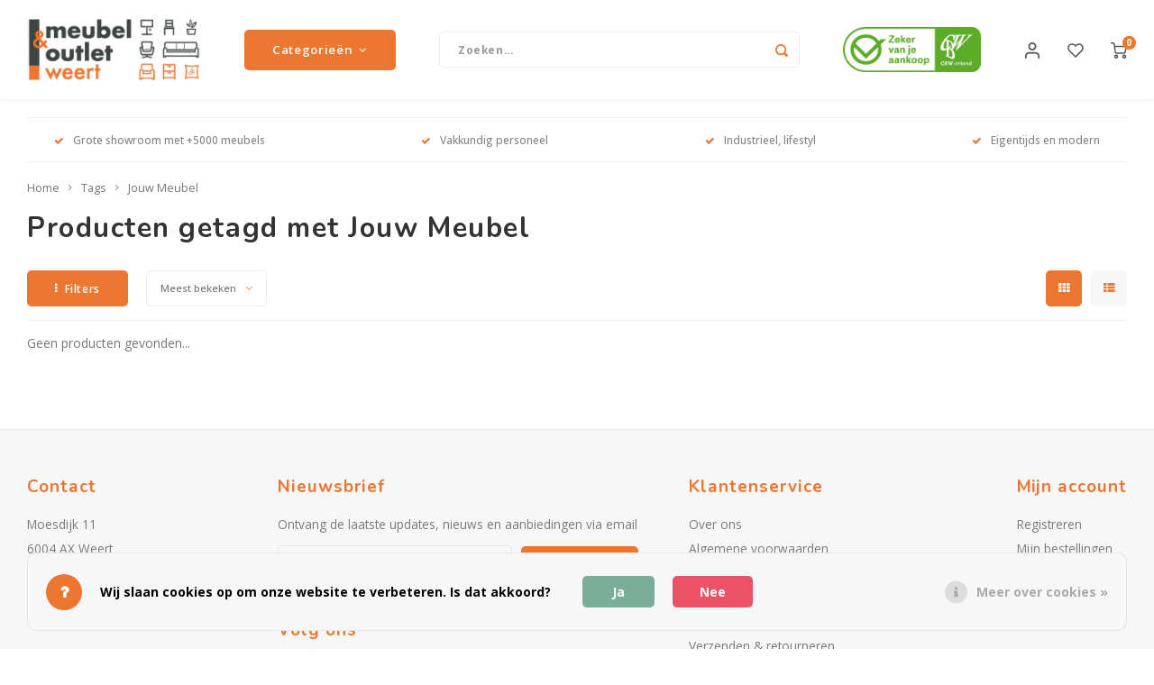

--- FILE ---
content_type: text/html;charset=utf-8
request_url: https://www.meubeloutletweert.nl/tags/jouw-meubel/
body_size: 13985
content:
<!DOCTYPE html>
<html lang="nl">
	
  <head>
 
       
 
    <meta charset="utf-8"/>
<!-- [START] 'blocks/head.rain' -->
<!--

  (c) 2008-2026 Lightspeed Netherlands B.V.
  http://www.lightspeedhq.com
  Generated: 19-01-2026 @ 12:28:11

-->
<link rel="canonical" href="https://www.meubeloutletweert.nl/tags/jouw-meubel/"/>
<link rel="alternate" href="https://www.meubeloutletweert.nl/index.rss" type="application/rss+xml" title="Nieuwe producten"/>
<link href="https://cdn.webshopapp.com/assets/cookielaw.css?2025-02-20" rel="stylesheet" type="text/css"/>
<meta name="robots" content="noodp,noydir"/>
<meta name="google-site-verification" content="dHBF1FO-fwunz5JCgPtO3qT1DlAjJJwywtTPuDLZY2c"/>
<meta property="og:url" content="https://www.meubeloutletweert.nl/tags/jouw-meubel/?source=facebook"/>
<meta property="og:site_name" content="Meubel &amp; Outlet Weert"/>
<meta property="og:title" content="Jouw Meubel"/>
<meta property="og:description" content="Welkom bij Meubel &amp; Outlet Weert. Bij ons vind u diverse moderne, stijlvolle meubelen. U heeft de keuze uit complete series, waarbij de meubelen vaak zo aan te"/>
<script>
<!-- Google Tag Manager -->
<script>(function(w,d,s,l,i){w[l]=w[l]||[];w[l].push({'gtm.start':
new Date().getTime(),event:'gtm.js'});var f=d.getElementsByTagName(s)[0],
j=d.createElement(s),dl=l!='dataLayer'?'&l='+l:'';j.async=true;j.src=
'https://www.googletagmanager.com/gtm.js?id='+i+dl;f.parentNode.insertBefore(j,f);
})(window,document,'script','dataLayer','GTM-T93QC5P');</script>
<!-- End Google Tag Manager -->
</script>
<script src="https://www.powr.io/powr.js?external-type=lightspeed"></script>
<script>
<!-- Global site tag (gtag.js) - Google Ads: 990815140 -->
<script async src="https://www.googletagmanager.com/gtag/js?id=AW-990815140"></script>
<script>
    window.dataLayer = window.dataLayer || [];
    function gtag(){dataLayer.push(arguments);}
    gtag('js', new Date());

    gtag('config', 'AW-990815140');
</script>

</script>
<!--[if lt IE 9]>
<script src="https://cdn.webshopapp.com/assets/html5shiv.js?2025-02-20"></script>
<![endif]-->
<!-- [END] 'blocks/head.rain' -->
    <title>Jouw Meubel - Meubel &amp; Outlet Weert</title>
    <meta name="description" content="Welkom bij Meubel &amp; Outlet Weert. Bij ons vind u diverse moderne, stijlvolle meubelen. U heeft de keuze uit complete series, waarbij de meubelen vaak zo aan te" />
    <meta name="keywords" content="Jouw, Meubel, Outlet, Meubel, Weert, Belgie, Nederland, limburg, meubels, banken, leder banken, bankstel stof, stoelen, eetkamerstoel, goedkoop, merk, design, luxe, stijl, home, eettafel, salontafel" />
    <meta http-equiv="X-UA-Compatible" content="IE=edge,chrome=1">
    <meta name="viewport" content="width=device-width, initial-scale=1.0">
    <meta name="apple-mobile-web-app-capable" content="yes">
    <meta name="apple-mobile-web-app-status-bar-style" content="black">
    <meta property="fb:app_id" content="966242223397117"/>
    <meta name="viewport" content="width=device-width, initial-scale=1, maximum-scale=1, user-scalable=0"/>
    <meta name="apple-mobile-web-app-capable" content="yes">
    <meta name="HandheldFriendly" content="true" /> 
		<meta name="apple-mobile-web-app-title" content="Meubel &amp; Outlet Weert">
  
		<link rel="apple-touch-icon-precomposed" href="https://cdn.webshopapp.com/shops/20286/themes/173580/assets/homescreen-icon.jpg?20231006120625"/>
  
    <link rel="shortcut icon" href="https://cdn.webshopapp.com/shops/20286/themes/173580/assets/favicon.ico?20231006120625" type="image/x-icon" />
    <link href='//fonts.googleapis.com/css?family=Open%20Sans:400,300,500,600,700,800,900' rel='stylesheet' type='text/css'>
    <link href='//fonts.googleapis.com/css?family=Nunito:400,300,500,600,700,800,900' rel='stylesheet' type='text/css'>
    <link rel="stylesheet" href="https://cdn.webshopapp.com/shops/20286/themes/173580/assets/bootstrap.css?20250203142952" />
    <link rel="stylesheet" href="https://cdn.webshopapp.com/shops/20286/themes/173580/assets/font-awesome-min.css?20250203142952" />
  	  	<link href="https://cdn.webshopapp.com/shops/20286/themes/173580/assets/gibbon-icons.css?20250203142952" rel="stylesheet">
    <link rel="stylesheet" href="https://cdn.webshopapp.com/shops/20286/themes/173580/assets/owl-carousel-min.css?20250203142952" />  
    <link rel="stylesheet" href="https://cdn.webshopapp.com/shops/20286/themes/173580/assets/semantic.css?20250203142952" />  
    <link rel="stylesheet" href="https://cdn.webshopapp.com/shops/20286/themes/173580/assets/jquery-fancybox-min.css?20250203142952" /> 
    <link rel="stylesheet" href="https://cdn.webshopapp.com/shops/20286/themes/173580/assets/style.css?20250203142952?903" /> 
    <link rel="stylesheet" href="https://cdn.webshopapp.com/shops/20286/themes/173580/assets/settings.css?20250203142952" />  
    <link rel="stylesheet" href="https://cdn.webshopapp.com/assets/gui-2-0.css?2025-02-20" />
    <link rel="stylesheet" href="https://cdn.webshopapp.com/assets/gui-responsive-2-0.css?2025-02-20" />   
    <link rel="stylesheet" href="https://cdn.webshopapp.com/shops/20286/themes/173580/assets/custom.css?20250203142952" />

    <script src="https://cdn.webshopapp.com/assets/jquery-1-9-1.js?2025-02-20"></script>
    <script src="https://cdn.webshopapp.com/assets/jquery-ui-1-10-1.js?2025-02-20"></script>
    
   
    <script src="https://cdn.webshopapp.com/shops/20286/themes/173580/assets/bootstrap.js?20250203142952"></script>
    <script src="https://cdn.webshopapp.com/shops/20286/themes/173580/assets/owl-carousel-min.js?20250203142952"></script>
    <script src="https://cdn.webshopapp.com/shops/20286/themes/173580/assets/semantic.js?20250203142952"></script>
    <script src="https://cdn.webshopapp.com/shops/20286/themes/173580/assets/jquery-fancybox-min.js?20250203142952"></script>
    <script src="https://cdn.webshopapp.com/shops/20286/themes/173580/assets/moment.js?20250203142952"></script>  
    <script src="https://cdn.webshopapp.com/shops/20286/themes/173580/assets/js-cookie.js?20250203142952"></script>
    <script src="https://cdn.webshopapp.com/shops/20286/themes/173580/assets/jquery-countdown-min.js?20250203142952"></script>
  	<script src="https://cdn.webshopapp.com/shops/20286/themes/173580/assets/masonry.js?20250203142952"></script>
    <script src="https://cdn.webshopapp.com/shops/20286/themes/173580/assets/global.js?20250203142952?903"></script>
  	<script src="//cdnjs.cloudflare.com/ajax/libs/jqueryui-touch-punch/0.2.3/jquery.ui.touch-punch.min.js"></script>
    
    <script src="https://cdn.webshopapp.com/shops/20286/themes/173580/assets/jcarousel.js?20250203142952"></script>
    <script src="https://cdn.webshopapp.com/assets/gui.js?2025-02-20"></script>
    <script src="https://cdn.webshopapp.com/assets/gui-responsive-2-0.js?2025-02-20"></script>
    
        
    
    <!--[if lt IE 9]>
    <link rel="stylesheet" href="https://cdn.webshopapp.com/shops/20286/themes/173580/assets/style-ie.css?20250203142952" />
    <![endif]-->
  </head>
 
  <body class=""><script type="application/ld+json">
[
			{
    "@context": "http://schema.org",
    "@type": "BreadcrumbList",
    "itemListElement":
    [
      {
        "@type": "ListItem",
        "position": 1,
        "item": {
        	"@id": "https://www.meubeloutletweert.nl/",
        	"name": "Home"
        }
      },
    	    	{
    		"@type": "ListItem",
     		"position": 2,
     		"item":	{
      		"@id": "https://www.meubeloutletweert.nl/tags/",
      		"name": "Tags"
    		}
    	},    	    	{
    		"@type": "ListItem",
     		"position": 3,
     		"item":	{
      		"@id": "https://www.meubeloutletweert.nl/tags/jouw-meubel/",
      		"name": "Jouw Meubel"
    		}
    	}    	    ]
  },
      
        
    {
  "@context": "http://schema.org",
  "@id": "https://www.meubeloutletweert.nl/#Organization",
  "@type": "Organization",
  "url": "https://www.meubeloutletweert.nl/", 
  "name": "Meubel &amp; Outlet Weert",
  "logo": "https://cdn.webshopapp.com/shops/20286/themes/173580/assets/logo.png?20231006120625",
  "telephone": "085 902 08 36 ",
  "email": ""
    }
  ]
</script><div class="cart-messages hidden"><ul></ul></div><div id="cart-popup" class="cart-popup mobile-popup" data-popup="cart"><div class="popup-inner"><div class="inner cart-wrap"><div class="table"><div class="title-small title-font">Winkelwagen</div><div class="general-content cart-content"></div><div class="empty-cart">
      	Geen producten gevonden...
      </div><div class="table-wrap"><form id="gui-form-cart" action="https://www.meubeloutletweert.nl/cart/update/" method="post"><table></table></form></div><div class="shipping-discount hidden"><a href="https://www.meubeloutletweert.nl/cart/?shipping" class="btn accent btn-small hidden-xs">Verzendkosten berekenen</a></div></div><div class="totals-wrap"><div class="totals"><div class="title-small title-font hidden-xs"><span data-cart-items>0</span> artikelen</div><table><tr><td>Totaal excl. btw</td><td data-cart-total-excl>€0,00</td></tr><tr><td>BTW</td><td data-cart-total-vat>€0,00</td></tr><tr><td>Totaal</td><td data-cart-total-incl>€0,00</td></tr></table><div class="buttons"><a class="btn accent" href="https://www.meubeloutletweert.nl/checkout/">Naar de kassa</a><a class="btn light hidden-xs" href="javascript:;" data-fancybox-close>Ga verder met winkelen</a></div></div><div class="payments hidden-xs"><a href="https://www.meubeloutletweert.nl/service/payment-methods/" title="Betaalmethoden"><img src="https://cdn.webshopapp.com/shops/20286/themes/173580/assets/banktransfer.png?20250203142952" alt="Bank transfer" /></a><a href="https://www.meubeloutletweert.nl/service/payment-methods/" title="Betaalmethoden"><img src="https://cdn.webshopapp.com/shops/20286/themes/173580/assets/pin.png?20250203142952" alt="Pin" /></a><a href="https://www.meubeloutletweert.nl/service/payment-methods/" title="Betaalmethoden"><img src="https://cdn.webshopapp.com/shops/20286/themes/173580/assets/invoice.png?20250203142952" alt="Invoice" /></a><a href="https://www.meubeloutletweert.nl/service/payment-methods/" title="Betaalmethoden"><img src="https://cdn.webshopapp.com/shops/20286/themes/173580/assets/cash.png?20250203142952" alt="Cash" /></a></div></div></div></div><div class="close-popup"><div class="close-popup-inner"><a href="javascript:;" class="close-mobile-popup" data-fancybox-close>
        Sluiten
      </a></div></div></div><div id="login-popup" class="mobile-popup" data-popup="login"><div class="popup-inner"><div class="title-small title-font">Inloggen</div><form class="formLogin" id="formLogin" action="https://www.meubeloutletweert.nl/account/loginPost/?return=https%3A%2F%2Fwww.meubeloutletweert.nl%2Ftags%2Fjouw-meubel%2F" method="post"><input type="hidden" name="key" value="3cf6ae63024ba2647ebeb5dc993f8c5f" /><input type="hidden" name="type" value="login" /><input type="submit" hidden/><input type="text" name="email" id="formLoginEmail" value="" placeholder="E-mailadres" class="standard-input" /><input type="password" name="password" id="formLoginPassword" value="" placeholder="Wachtwoord" class="standard-input"/><div class="buttons"><a class="btn accent" href="#" onclick="$('#formLogin').submit(); return false;" title="Inloggen">Inloggen</a></div></form><div class="options"><a class="forgot-pw" href="https://www.meubeloutletweert.nl/account/password/">Wachtwoord vergeten?</a><span class="or">of</span><a class="no-account" href="https://www.meubeloutletweert.nl/account/register/">Nog geen account? Klik</a></div></div><div class="close-popup"><div class="close-popup-inner"><a href="javascript:;" class="close-mobile-popup" data-fancybox-close>
        Sluiten
      </a></div></div></div><div id="language-currency-popup" class="language-currency-popup mobile-popup"><div class="popup-inner"><div class="language-section"><div class="title-small title-font">Taal</div><div class="options-wrap"><div class="option active"><a href="https://www.meubeloutletweert.nl/go/category/"><div class="inner"><div class="icon"><img src="https://cdn.webshopapp.com/shops/20286/themes/173580/assets/flag-nl.svg?20250203142952" alt="flag-Nederlands"></div><div class="text">Nederlands</div></div></a></div></div></div><div class="close-popup"><div class="close-popup-inner"><a href="javascript:;" class="close-mobile-popup" data-fancybox-close>
          Sluiten
        </a></div></div></div></div><div class="mobile-menu mobile-popup" data-popup="menu"><div class="popup-inner"><div class="menu-wrap"><div class="breads">Hoofdmenu</div><div class="title-small title-font">Categorieën</div><div class="menu"><ul><li class=""><a class="normal-link" href="https://www.meubeloutletweert.nl/woonmeubelen/">Woonmeubelen<span class="more-cats"><i class="fa fa-chevron-right"></i></span></a><div class="subs"><div class="breads">Hoofdmenu / woonmeubelen</div><div class="title-small title-font text-center subs-back"><i class="fa fa-chevron-left"></i>Woonmeubelen</div><ul class=""><li class=""><a class="normal-link" href="https://www.meubeloutletweert.nl/woonmeubelen/banken/">Banken<span class="more-cats"><i class="fa fa-chevron-right"></i></span></a><div class="subs"><div class="breads">Hoofdmenu / woonmeubelen / banken</div><div class="title-small title-font text-center subs-back"><i class="fa fa-chevron-left"></i>Banken</div><ul class=""><li class=""><a class="normal-link" href="https://www.meubeloutletweert.nl/woonmeubelen/banken/outlet/">outlet</a></li></ul></div></li><li class=""><a class="normal-link" href="https://www.meubeloutletweert.nl/woonmeubelen/relaxstoelen/">Relaxstoelen<span class="more-cats"><i class="fa fa-chevron-right"></i></span></a><div class="subs"><div class="breads">Hoofdmenu / woonmeubelen / banken / relaxstoelen</div><div class="title-small title-font text-center subs-back"><i class="fa fa-chevron-left"></i>Relaxstoelen</div><ul class=""><li class=""><a class="normal-link" href="https://www.meubeloutletweert.nl/woonmeubelen/relaxstoelen/outlet/">outlet</a></li></ul></div></li><li class=""><a class="normal-link" href="https://www.meubeloutletweert.nl/woonmeubelen/dressoirs/">Dressoirs<span class="more-cats"><i class="fa fa-chevron-right"></i></span></a><div class="subs"><div class="breads">Hoofdmenu / woonmeubelen / banken / relaxstoelen / dressoirs</div><div class="title-small title-font text-center subs-back"><i class="fa fa-chevron-left"></i>Dressoirs</div><ul class=""><li class=""><a class="normal-link" href="https://www.meubeloutletweert.nl/woonmeubelen/dressoirs/outlet/">Outlet</a></li></ul></div></li><li class=""><a class="normal-link" href="https://www.meubeloutletweert.nl/woonmeubelen/eetkamerstoelen/">Eetkamerstoelen</a></li><li class=""><a class="normal-link" href="https://www.meubeloutletweert.nl/woonmeubelen/eetkamertafels/">Eetkamertafels</a></li><li class=""><a class="normal-link" href="https://www.meubeloutletweert.nl/woonmeubelen/fauteuils/">Fauteuils</a></li><li class=""><a class="normal-link" href="https://www.meubeloutletweert.nl/woonmeubelen/kasten/">Kasten<span class="more-cats"><i class="fa fa-chevron-right"></i></span></a><div class="subs"><div class="breads">Hoofdmenu / woonmeubelen / banken / relaxstoelen / dressoirs / eetkamerstoelen / eetkamertafels / fauteuils / kasten</div><div class="title-small title-font text-center subs-back"><i class="fa fa-chevron-left"></i>Kasten</div><ul class=""><li class=""><a class="normal-link" href="https://www.meubeloutletweert.nl/woonmeubelen/kasten/outlet/">Outlet</a></li></ul></div></li><li class=""><a class="normal-link" href="https://www.meubeloutletweert.nl/woonmeubelen/salontafels/">Salontafels<span class="more-cats"><i class="fa fa-chevron-right"></i></span></a><div class="subs"><div class="breads">Hoofdmenu / woonmeubelen / banken / relaxstoelen / dressoirs / eetkamerstoelen / eetkamertafels / fauteuils / kasten / salontafels</div><div class="title-small title-font text-center subs-back"><i class="fa fa-chevron-left"></i>Salontafels</div><ul class=""><li class=""><a class="normal-link" href="https://www.meubeloutletweert.nl/woonmeubelen/salontafels/hoektafels/">Hoektafels</a></li><li class=""><a class="normal-link" href="https://www.meubeloutletweert.nl/woonmeubelen/salontafels/outlet/">outlet</a></li></ul></div></li><li class=""><a class="normal-link" href="https://www.meubeloutletweert.nl/woonmeubelen/tv-meubelen/">Tv-meubelen<span class="more-cats"><i class="fa fa-chevron-right"></i></span></a><div class="subs"><div class="breads">Hoofdmenu / woonmeubelen / banken / relaxstoelen / dressoirs / eetkamerstoelen / eetkamertafels / fauteuils / kasten / salontafels / tv-meubelen</div><div class="title-small title-font text-center subs-back"><i class="fa fa-chevron-left"></i>Tv-meubelen</div><ul class=""><li class=""><a class="normal-link" href="https://www.meubeloutletweert.nl/woonmeubelen/tv-meubelen/outlet/">Outlet</a></li></ul></div></li><li class=""><a class="normal-link" href="https://www.meubeloutletweert.nl/woonmeubelen/barkrukken/">Barkrukken</a></li><li class=""><a class="normal-link" href="https://www.meubeloutletweert.nl/woonmeubelen/eetkamerbanken/">Eetkamerbanken</a></li></ul></div></li><li class=""><a class="normal-link" href="https://www.meubeloutletweert.nl/onderhoud/">Onderhoud</a></li><li class=""><a class="normal-link" href="https://www.meubeloutletweert.nl/contact/">Contact</a></li><li class=""><a class="normal-link" href="https://www.meubeloutletweert.nl/openingstijden/">Openingstijden</a></li><li class=""><a class="normal-link" href="https://www.meubeloutletweert.nl/showroom/">Showroom</a></li><li class=""><a class="normal-link" href="https://www.meubeloutletweert.nl/design-meubels/">Design meubels<span class="more-cats"><i class="fa fa-chevron-right"></i></span></a><div class="subs"><div class="breads">Hoofdmenu / design meubels</div><div class="title-small title-font text-center subs-back"><i class="fa fa-chevron-left"></i>Design meubels</div><ul class=""><li class=""><a class="normal-link" href="https://www.meubeloutletweert.nl/design-meubels/design-meubel-merken/">Design meubel merken</a></li></ul></div></li><li class=""><a href="https://www.meubeloutletweert.nl/blogs/inspiratie/">Inspiratie</a></li><li class=""><a href="https://www.meubeloutletweert.nl/brands/">Merken</a></li></ul><ul><li class="highlight hidden-sm"><a class="open-mobile-slide" data-popup="login" href="javascript:;">Inloggen</a></li></ul></div></div></div><div class="close-popup dark"><div class="close-popup-inner"><a href="javascript:;" class="close-mobile-popup" data-fancybox-close>
        Sluiten
      </a></div></div></div><header id="header" class="with-large-logo"><div class="main-header"><div class="container"><div class="inner"><div class="logo large-logo align-middle"><a href="https://www.meubeloutletweert.nl/"><img src="https://cdn.webshopapp.com/shops/20286/themes/173580/assets/logo.png?20231006120625" alt="Meubel &amp; Outlet Weert"></a></div><div class="vertical-menu-wrap hidden-xs hidden-md hidden-lg"><div class="btn-wrap"><a class="btn accent vertical-menu-btn open-mobile-slide" data-popup="menu" data-main-link href="javascript:;">Categorieën<i class="fa fa-angle-down"></i></a></div></div><div class="vertical-menu-wrap hidden-xs hidden-sm  "><div class="btn-wrap"><a class="btn accent vertical-menu-btn open-vertical-menu">Categorieën<i class="fa fa-angle-down"></i></a><div class="vertical-menu"><ul><li class=""><a class="" href="https://www.meubeloutletweert.nl/woonmeubelen/"><div class="category-wrap"><img src="https://cdn.webshopapp.com/shops/20286/files/403009703/100x100x1/woonmeubelen.jpg" alt="Woonmeubelen">
                                            Woonmeubelen
                    </div><i class="fa fa-chevron-right arrow-right"></i></a><div class="subs"><ul><li class="subs-title"><a class="" href="https://www.meubeloutletweert.nl/woonmeubelen/">Woonmeubelen</a></li><li class=""><a class="" href="https://www.meubeloutletweert.nl/woonmeubelen/banken/"><div>
                            Banken
                          </div><i class="fa fa-chevron-right arrow-right"></i></a><div class="subs"><ul><li class="subs-title"><a class="" href="https://www.meubeloutletweert.nl/woonmeubelen/banken/">Banken</a></li><li class=""><a class="" href="https://www.meubeloutletweert.nl/woonmeubelen/banken/outlet/"><div>
                                  outlet
                                </div></a></li></ul></div></li><li class=""><a class="" href="https://www.meubeloutletweert.nl/woonmeubelen/relaxstoelen/"><div>
                            Relaxstoelen
                          </div><i class="fa fa-chevron-right arrow-right"></i></a><div class="subs"><ul><li class="subs-title"><a class="" href="https://www.meubeloutletweert.nl/woonmeubelen/relaxstoelen/">Relaxstoelen</a></li><li class=""><a class="" href="https://www.meubeloutletweert.nl/woonmeubelen/relaxstoelen/outlet/"><div>
                                  outlet
                                </div></a></li></ul></div></li><li class=""><a class="" href="https://www.meubeloutletweert.nl/woonmeubelen/dressoirs/"><div>
                            Dressoirs
                          </div><i class="fa fa-chevron-right arrow-right"></i></a><div class="subs"><ul><li class="subs-title"><a class="" href="https://www.meubeloutletweert.nl/woonmeubelen/dressoirs/">Dressoirs</a></li><li class=""><a class="" href="https://www.meubeloutletweert.nl/woonmeubelen/dressoirs/outlet/"><div>
                                  Outlet
                                </div></a></li></ul></div></li><li class=""><a class="" href="https://www.meubeloutletweert.nl/woonmeubelen/eetkamerstoelen/"><div>
                            Eetkamerstoelen
                          </div></a></li><li class=""><a class="" href="https://www.meubeloutletweert.nl/woonmeubelen/eetkamertafels/"><div>
                            Eetkamertafels
                          </div></a></li><li class=""><a class="" href="https://www.meubeloutletweert.nl/woonmeubelen/fauteuils/"><div>
                            Fauteuils
                          </div></a></li><li class=""><a class="" href="https://www.meubeloutletweert.nl/woonmeubelen/kasten/"><div>
                            Kasten
                          </div><i class="fa fa-chevron-right arrow-right"></i></a><div class="subs"><ul><li class="subs-title"><a class="" href="https://www.meubeloutletweert.nl/woonmeubelen/kasten/">Kasten</a></li><li class=""><a class="" href="https://www.meubeloutletweert.nl/woonmeubelen/kasten/outlet/"><div>
                                  Outlet
                                </div></a></li></ul></div></li><li class=""><a class="" href="https://www.meubeloutletweert.nl/woonmeubelen/salontafels/"><div>
                            Salontafels
                          </div><i class="fa fa-chevron-right arrow-right"></i></a><div class="subs"><ul><li class="subs-title"><a class="" href="https://www.meubeloutletweert.nl/woonmeubelen/salontafels/">Salontafels</a></li><li class=""><a class="" href="https://www.meubeloutletweert.nl/woonmeubelen/salontafels/hoektafels/"><div>
                                  Hoektafels
                                </div><i class="fa fa-chevron-right arrow-right"></i></a></li><li class=""><a class="" href="https://www.meubeloutletweert.nl/woonmeubelen/salontafels/outlet/"><div>
                                  outlet
                                </div></a></li></ul></div></li><li class=""><a class="" href="https://www.meubeloutletweert.nl/woonmeubelen/tv-meubelen/"><div>
                            Tv-meubelen
                          </div><i class="fa fa-chevron-right arrow-right"></i></a><div class="subs"><ul><li class="subs-title"><a class="" href="https://www.meubeloutletweert.nl/woonmeubelen/tv-meubelen/">Tv-meubelen</a></li><li class=""><a class="" href="https://www.meubeloutletweert.nl/woonmeubelen/tv-meubelen/outlet/"><div>
                                  Outlet
                                </div></a></li></ul></div></li><li class=""><a class="" href="https://www.meubeloutletweert.nl/woonmeubelen/barkrukken/"><div>
                            Barkrukken
                          </div></a></li><li class=""><a class="" href="https://www.meubeloutletweert.nl/woonmeubelen/eetkamerbanken/"><div>
                            Eetkamerbanken
                          </div></a></li></ul></div></li><li class=""><a class="" href="https://www.meubeloutletweert.nl/onderhoud/"><div class="category-wrap"><img src="https://cdn.webshopapp.com/shops/20286/files/404544682/100x100x1/onderhoud.jpg" alt="Onderhoud">
                                            Onderhoud
                    </div></a></li><li class=""><a class="" href="https://www.meubeloutletweert.nl/contact/"><div class="category-wrap"><img src="https://cdn.webshopapp.com/shops/20286/files/404545121/100x100x1/contact.jpg" alt="Contact">
                                            Contact
                    </div></a></li><li class=""><a class="" href="https://www.meubeloutletweert.nl/openingstijden/"><div class="category-wrap"><img src="https://cdn.webshopapp.com/shops/20286/files/404545222/100x100x1/openingstijden.jpg" alt="Openingstijden">
                                            Openingstijden
                    </div></a></li><li class=""><a class="" href="https://www.meubeloutletweert.nl/showroom/"><div class="category-wrap"><img src="https://cdn.webshopapp.com/shops/20286/files/424021595/100x100x1/showroom.jpg" alt="Showroom">
                                            Showroom
                    </div></a></li><li class=""><a class="" href="https://www.meubeloutletweert.nl/design-meubels/"><div class="category-wrap"><img src="https://cdn.webshopapp.com/shops/20286/files/457746470/100x100x1/design-meubels.jpg" alt="Design meubels">
                                            Design meubels
                    </div><i class="fa fa-chevron-right arrow-right"></i></a><div class="subs"><ul><li class="subs-title"><a class="" href="https://www.meubeloutletweert.nl/design-meubels/">Design meubels</a></li><li class=""><a class="" href="https://www.meubeloutletweert.nl/design-meubels/design-meubel-merken/"><div>
                            Design meubel merken
                          </div></a></li></ul></div></li><li class=""><a class="" href="https://www.meubeloutletweert.nl/blogs/inspiratie/"><div><img src="https://cdn.webshopapp.com/shops/20286/files/489912391/100x100x1/welke-bank-past-het-beste-bij-jouw-woonkamer.jpg" alt="Welke bank past het beste bij jouw woonkamer?">
                                                                  Inspiratie
                    </div></a></li></ul></div></div><div class="vertical-menu-overlay general-overlay"></div></div><div class="search-bar hidden-xs"><form action="https://www.meubeloutletweert.nl/search/" method="get" id="formSearch"  class="search-form"  data-search-type="desktop"><div class="relative search-wrap"><input type="text" name="q" autocomplete="off"  value="" placeholder="Zoeken..." class="standard-input" data-input="desktop"/><span onclick="$(this).closest('form').submit();" title="Zoeken" class="icon icon-search"><i class="sm sm-search"></i></span><span onclick="$(this).closest('form').find('input').val('').trigger('keyup');" class="icon icon-hide-search hidden"><i class="fa fa-close"></i></span></div><div class="search-overlay general-overlay"></div></form></div><div class="hallmark medium align-middle text-center hidden-sm hidden-xs"><div class="hallmark-wrap"><a href="" target=_blank><img src="https://cdn.webshopapp.com/shops/20286/themes/173580/assets/custom-hallmark.png?20250203142952" title="Custom" alt="Aangepast"></a></div></div><div class="icons hidden-xs"><ul><li class="hidden-xs"><a href="#login-popup" data-fancybox><i class="sm sm-user"></i></a></li><li class="hidden-xs"><a href="#login-popup" data-fancybox><div class="icon-wrap"><i class="sm sm-heart-o"></i><div class="items" data-wishlist-items></div></div></a></li><li><a href="#cart-popup" data-fancybox><div class="icon-wrap"><i class="sm sm-cart"></i><div class="items" data-cart-items>0</div></div></a></li></ul></div></div></div><div class="search-autocomplete hidden-xs" data-search-type="desktop"><div class="container"><div class="box"><div class="title-small title-font">Zoekresultaten voor "<span data-search-query></span>"</div><div class="inner-wrap"><div class="side  filter-style-tags"><div class="filter-scroll-wrap"><div class="filter-scroll"><div class="subtitle title-font">Filters</div><form data-search-type="desktop"><div class="filter-boxes"><div class="filter-wrap sort"><select name="sort" class="custom-select"></select></div></div><div class="filter-boxes custom-filters"></div></form></div></div></div><div class="results"><div class="feat-categories hidden"><div class="subtitle title-font">Categorieën</div><div class="cats"><ul></ul></div></div><div class="search-products products-livesearch row"></div><div class="more"><a href="#" class="btn accent">Bekijk alle resultaten <span>(0)</span></a></div><div class="notfound">Geen producten gevonden...</div></div></div></div></div></div></div></header><div class="mobile-search mobile-popup visible-xs" data-popup="search"><div class="popup-inner"><div class="title-small title-font">Zoek uw product</div><form action="https://www.meubeloutletweert.nl/search/" method="get" id="formSearchMobile" class="search-form" data-search-type="mobile"><div class="relative search-wrap"><input type="text" name="q" autocomplete="off"  value="" placeholder="Zoeken..." class="standard-input"  data-input="mobile"/><span onclick="$(this).closest('form').submit();" title="Zoeken" class="icon"><i class="sm sm-search"></i></span></div></form><div class="search-autocomplete" data-search-type="mobile"><div class="title-small title-font">Zoekresultaten voor "<span data-search-query></span>"</div><div class="inner-wrap"><div class="results"><div class="feat-categories hidden"><div class="subtitle title-font">Categorieën</div><div class="cats"><ul></ul></div></div><div class="search-products products-livesearch row"></div><div class="more"><a href="#" class="btn accent">Bekijk alle resultaten <span>(0)</span></a></div><div class="notfound">Geen producten gevonden...</div></div></div></div></div><div class="close-popup"><div class="close-popup-inner"><a href="javascript:;" class="close-mobile-popup" data-fancybox-close>
        Sluiten
      </a></div></div></div><div class="mobile-bar"><ul><li><a class="open-mobile-slide" data-popup="login" href="javascript:;"><i class="sm sm-heart-o"></i></a></li><li><a class="open-mobile-slide" data-popup="login" data-main-link href="javascript:;"><i class="sm sm-user"></i></a></li><li><a class="open-mobile-slide" data-popup="menu" data-main-link href="javascript:;"><i class="sm sm-bars"></i></a></li><li><a class="open-mobile-slide" data-popup="search" data-main-link href="javascript:;"><i class="sm sm-search"></i></a></li><li><a class="open-mobile-slide" data-popup="cart" data-main-link href="javascript:;"><span class="icon-wrap"><i class="sm sm-cart"></i><div class="items" data-cart-items>0</div></span></a></li></ul></div><main><div class="main-content"><div class="container"><div class="usp-bar"><ul class=""><li><a><i class="fa fa-check"></i>Grote showroom met +5000 meubels</a></li><li><a><i class="fa fa-check"></i>Vakkundig personeel</a></li><li><a><i class="fa fa-check"></i>Industrieel, lifestyl</a></li><li><a><i class="fa fa-check"></i>Eigentijds en modern</a></li></ul></div></div><div class="message-wrap live-message"><div class="message"><div class="icon info"><i class="fa fa-info"></i></div><div class="text"><ul><li>Lorem ipsum</li></ul></div></div></div><div class="container"><div id="collection-page"><div class="sidebar"><form action="https://www.meubeloutletweert.nl/tags/jouw-meubel/" method="get" id="sidebar_filters" class="mobile-filters-form"><input type="hidden" name="mode" value="grid" id="filter_form_mode_side" /><input type="hidden" name="limit" value="12" id="filter_form_limit_side" /><input type="hidden" name="sort" value="popular" id="filter_form_sort_side" /><input type="hidden" name="max" value="5" id="filter_form_max_2_side" /><input type="hidden" name="min" value="0" id="filter_form_min_2_side" /><div class="mobile-filters mobile-popup sidebar-filters filter-style-tags block-gray hidden-sm hidden-sm hidden-md hidden-lg"  data-popup="filters"><div class="filters-scroll"><div class="sidebar-title title-font">Filters</div><div class="filter-wrap"><div class="filter-title title-font">Prijs</div><div class="price-filter"><div class="sidebar-filter-slider"><div class="collection-filter-price price-filter-2"></div></div><div class="price-filter-range clear"><div class="min">Min: €<span>0</span></div><div class="max">Max: €<span>5</span></div></div></div></div></div><div class="buttons hidden-sm hidden-md hidden-lg"><a class="btn accent apply-filters" href="javascript:;">Apply filters</a><a class="link" href="https://www.meubeloutletweert.nl/tags/jouw-meubel/">Clear filters</a></div></div></form></div><div class="container-wide"><div class="row flex-row"><div class="col-main no-sidebar"><div class="breadcrumbs"><a href="https://www.meubeloutletweert.nl/" title="Home">Home</a><i class="fa fa-angle-right"></i><a href="https://www.meubeloutletweert.nl/tags/">Tags</a><i class="fa fa-angle-right"></i><a class="last" href="https://www.meubeloutletweert.nl/tags/jouw-meubel/">Jouw Meubel</a></div><div class="collection-content on-top"><div class="align"><div class="info general-content"><h1 class="title">Producten getagd met Jouw Meubel</h1></div></div></div><div class="collection-sort on-top"><form action="https://www.meubeloutletweert.nl/tags/jouw-meubel/" method="get" id="filter_form_top"><input type="hidden" name="limit" value="12" id="filter_form_limit_top" /><input type="hidden" name="sort" value="popular" id="filter_form_sort_top" /><input type="hidden" name="max" value="5" id="filter_form_max_top" /><input type="hidden" name="min" value="0" id="filter_form_min_top" /><div class="flex"><div class="sort-block filter-btn-block"><a class="btn btn-small accent icon-left open-filters hidden-xs" href="javascript:;"><i class="fa fa-ellipsis-v"></i>Filters</a><a class="btn btn-small accent icon-left hidden-sm hidden-md hidden-lg open-mobile-slide" href="javascript:;" data-popup="filters"><i class="fa fa-ellipsis-v"></i>Filters</a><select name="sort" onchange="$('#formSortModeLimit').submit();" class="hidden-xs hidden-sm custom-select"><option value="popular" selected="selected">Meest bekeken</option><option value="newest">Nieuwste producten</option><option value="lowest">Laagste prijs</option><option value="highest">Hoogste prijs</option><option value="asc">Naam oplopend</option><option value="desc">Naam aflopend</option></select></div><div class="sort-block mobile-pager"><div class="grid-list text-right align-middle"><ul><li class="active"><label for="mode-grid_top"><input type="radio" name="mode" value="grid" id="mode-grid_top" checked><i class="fa fa-th"></i></label></li><li class=""><label for="mode-list_top"><input type="radio" name="mode" value="list" id="mode-list_top"><i class="fa fa-th-list"></i></label></li></ul></div></div></div></form></div><div class="products row infinite-page-count" data-page-count="1"><div class="no-products-found col-xs-12">Geen producten gevonden...</div></div><div class="show-next"></div></div></div></div></div></div><script>
  $(function(){
    
    
    $('#collection-page input, #collection-page .collection-sort select').change(function(){
      if ($(window).width() < 768 && $(this).closest('form').hasClass('mobile-filters-form')) {
        
      } else {
      	$(this).closest('form').submit();
      }
    });
    
    $(".collection-filter-price.price-filter-1").slider({
      range: true,
      min: 0,
      max: 5,
      values: [0, 5],
      step: 1,
      slide: function( event, ui){
    $('.price-filter-range .min span').html(ui.values[0]);
    $('.price-filter-range .max span').html(ui.values[1]);
    
    $('#filter_form_min_1_top, #filter_form_min_2_side').val(ui.values[0]);
    $('#filter_form_max_1_top, #filter_form_max_2_side').val(ui.values[1]);
  },
    stop: function(event, ui){
    $(this).closest('form').submit();
  }
    });
  $(".collection-filter-price.price-filter-2").slider({
      range: true,
      min: 0,
      max: 5,
      values: [0, 5],
      step: 1,
      slide: function( event, ui){
    $('.price-filter-range .min span').html(ui.values[0]);
    $('.price-filter-range .max span').html(ui.values[1]);
    
    $('#filter_form_min_1_top, #filter_form_min_2_side').val(ui.values[0]);
    $('#filter_form_max_1_top, #filter_form_max_2_side').val(ui.values[1]);
  },
    stop: function(event, ui){
    if ($(window).width() > 767) {
    	$(this).closest('form').submit();
    }
  }
    });
  });
</script><script>
  var infiniteCollectionPage = 1;
  var basicShopUrl = 'https://www.meubeloutletweert.nl/'; 
  var cartUrl = 'https://www.meubeloutletweert.nl/cart/add/'; 
  
  $().ready(function(){
    infiniteCollectionInit('https://www.meubeloutletweert.nl/tags/jouw-meubel/page1.ajax', 'collection', 'grid');
  });
</script></div></main><footer id="footer"><div class="main-footer"><div class="container"><div class="columns"><div class="col mob-slide"><div class="footer-title title-font">Contact<span class="plus hidden-md hidden-lg"><i class="fa fa-angle-right"></i></span></div><div class="content-wrap">
                    Moesdijk 11 <br>  6004 AX Weert
          
          <ul class="contact"><li><a href="tel:085 902 08 36 "><span class="text">085 902 08 36 </span></a></li><li><a href="/cdn-cgi/l/email-protection#d9b0b7bfb699b4bcacbbbcb5b6acadb5bcadaebcbcabadf7b7b5"><span class="text"><span class="__cf_email__" data-cfemail="f891969e97b8959d8d9a9d94978d8c949d8c8f9d9d8a8cd69694">[email&#160;protected]</span></span></a></li></ul></div></div><div class="col"><div class="footer-title title-font">Nieuwsbrief</div><p>Ontvang de laatste updates, nieuws en aanbiedingen via email</p><div class="newsletter"><form id="formNewsletter" action="https://www.meubeloutletweert.nl/account/newsletter/" method="post"><input type="hidden" name="key" value="3cf6ae63024ba2647ebeb5dc993f8c5f" /><input type="text" name="email" id="formNewsletterEmail" value="" placeholder="E-mail" class="standard-input"/><a class="btn btn-small accent" href="javascript:;" onclick="$('#formNewsletter').submit(); return false;" title="Abonneer"><span class="hidden-xs">Abonneer</span><span class="hidden-sm hidden-md hidden-lg"><i class="fa fa-paper-plane"></i></span></a></form></div><div class="footer-title title-font">Volg ons</div><div class="socials"><a href="https://www.facebook.com/meubeloutletweert/" class="social-icon" target="_blank" aria-label="Facebook"><i class="fa fa-facebook" aria-hidden="true"></i></a><a href="https://www.meubeloutletweert.nl/" class="social-icon" target="_blank" title="Instagram Meubel &amp; Outlet Weert"><i class="fa fa-instagram" aria-hidden="true"></i></a></div></div><div class="col mob-slide"><div class="footer-title title-font">Klantenservice<span class="plus hidden-md hidden-lg"><i class="fa fa-angle-right"></i></span></div><div class="content-wrap"><ul><li><a href="https://www.meubeloutletweert.nl/service/about/">Over ons</a></li><li><a href="https://www.meubeloutletweert.nl/service/general-terms-conditions/">Algemene voorwaarden</a></li><li><a href="https://www.meubeloutletweert.nl/service/disclaimer/">Disclaimer</a></li><li><a href="https://www.meubeloutletweert.nl/service/privacy-policy/">Privacy Policy</a></li><li><a href="https://www.meubeloutletweert.nl/service/payment-methods/">Betaalmethoden</a></li><li><a href="https://www.meubeloutletweert.nl/service/shipping-returns/">Verzenden &amp; retourneren</a></li><li><a href="https://www.meubeloutletweert.nl/service/">Klantenservice</a></li><li><a href="https://www.meubeloutletweert.nl/sitemap/">Sitemap</a></li><li><a href="https://www.meubeloutletweert.nl/service/onderhoud/">Onderhoud</a></li><li><a href="https://www.meubeloutletweert.nl/service/afspraak-maken/">Opzoek naar meubels?  Maak snel een afspraak!</a></li><li><a href="https://www.meubeloutletweert.nl/service/partners/">Partners</a></li></ul></div></div><div class="col mob-slide"><div class="footer-title title-font">Mijn account<span class="plus hidden-md hidden-lg"><i class="fa fa-angle-right"></i></span></div><div class="content-wrap"><ul><li><a href="https://www.meubeloutletweert.nl/account/" title="Registreren">Registreren</a></li><li><a href="https://www.meubeloutletweert.nl/account/orders/" title="Mijn bestellingen">Mijn bestellingen</a></li><li><a href="https://www.meubeloutletweert.nl/account/tickets/" title="Mijn tickets">Mijn tickets</a></li><li><a href="https://www.meubeloutletweert.nl/account/wishlist/" title="Mijn verlanglijst">Mijn verlanglijst</a></li><li><a href="https://www.meubeloutletweert.nl/compare/">Vergelijk producten</a></li></ul></div></div></div></div></div><div class="bottom-footer"><div class="container"><div class="flex"><div class="copyright">
        	© Copyright 2026 Meubel &amp; Outlet Weert
                    - Powered by
                    <a href="https://www.lightspeedhq.nl/" title="Lightspeed" target="_blank">Lightspeed</a>
                                        - Theme by <a href="https://shopmonkey.nl" target="_blank">Shopmonkey</a></div><div class="payments"><a href="https://www.meubeloutletweert.nl/service/payment-methods/" title="Betaalmethoden"><img src="https://cdn.webshopapp.com/shops/20286/themes/173580/assets/banktransfer.png?20250203142952" alt="Bank transfer" /></a><a href="https://www.meubeloutletweert.nl/service/payment-methods/" title="Betaalmethoden"><img src="https://cdn.webshopapp.com/shops/20286/themes/173580/assets/pin.png?20250203142952" alt="Pin" /></a><a href="https://www.meubeloutletweert.nl/service/payment-methods/" title="Betaalmethoden"><img src="https://cdn.webshopapp.com/shops/20286/themes/173580/assets/invoice.png?20250203142952" alt="Invoice" /></a><a href="https://www.meubeloutletweert.nl/service/payment-methods/" title="Betaalmethoden"><img src="https://cdn.webshopapp.com/shops/20286/themes/173580/assets/cash.png?20250203142952" alt="Cash" /></a></div></div></div></div></footer><div class="compare-overlay general-overlay"></div><div class="compare-block"><div class="container"><div class="compare-wrap"><div class="compare-pop"><a class="head open-compare" href="javascript:;"><div class="title title-font">
            Vergelijk producten
          </div><div class="items" data-compare-items>0</div></a><div class="compare-body"><div class="compare-products"></div><div class="button"><a class="btn accent btn-small" href="https://www.meubeloutletweert.nl/compare/">Start vergelijking</a></div></div></div></div></div></div><script data-cfasync="false" src="/cdn-cgi/scripts/5c5dd728/cloudflare-static/email-decode.min.js"></script><script>
  /* TRANSLATIONS */
  var ajaxTranslations = {"Add to cart":"Toevoegen aan winkelwagen","Wishlist":"Verlanglijst","Add to wishlist":"Aan verlanglijst toevoegen","Compare":"Vergelijk","Add to compare":"Toevoegen om te vergelijken","Brands":"Merken","Discount":"Korting","Delete":"Verwijderen","Total excl. VAT":"Totaal excl. btw","Shipping costs":"Verzendkosten","Total incl. VAT":"Totaal incl. btw","Read more":"Lees meer","Read less":"Lees minder","January":"Januari","February":"Februari","March":"Maart","May":"Mei","April":"April","June":"Juni","July":"Juli","August":"Augustus","September":"September","October":"Oktober","November":"November","December":"December","Your review has been accepted for moderation.":"Het taalgebruik in uw review is goedgekeurd.","Order":"Order","Date":"Datum","Total":"Totaal","Status":"Status","View product":"Bekijk product","Awaiting payment":"In afwachting van betaling","Awaiting pickup":"Wacht op afhalen","Picked up":"Afgehaald","Shipped":"Verzonden","Cancelled":"Geannuleerd","No products found":"Geen producten gevonden","Awaiting shipment":"Wacht op verzending","No orders found":"No orders found","Additional costs":"Bijkomende kosten"};
  var shopCategories = {"566448":{"id":566448,"parent":0,"path":["566448"],"depth":1,"image":403009703,"type":"category","url":"woonmeubelen","title":"Woonmeubelen","description":"Woonmeubelen","count":0,"subs":{"566510":{"id":566510,"parent":566448,"path":["566510","566448"],"depth":2,"image":403019568,"type":"category","url":"woonmeubelen\/banken","title":"Banken","description":"De keuze in banken is natuurlijk enorm. Meubel Outlet Weert biedt voor ieder wat wils. Gaat u voor een hoekbank om languit op te liggen of heeft u liever een kleinere bank om de krant op te lezen? We hebben zowel 2-zitsbanken als 3-zitsbanken.","count":26,"subs":{"2234496":{"id":2234496,"parent":566510,"path":["2234496","566510","566448"],"depth":3,"image":0,"type":"category","url":"woonmeubelen\/banken\/outlet","title":"outlet","description":"","count":1}}},"2444358":{"id":2444358,"parent":566448,"path":["2444358","566448"],"depth":2,"image":403043860,"type":"category","url":"woonmeubelen\/relaxstoelen","title":"Relaxstoelen","description":"Welkom bij Meubel Outlet Weert, uw specialist in relaxfauteuils outlet waar kwaliteit en betaalbaarheid hand in hand gaan.","count":25,"subs":{"11754175":{"id":11754175,"parent":2444358,"path":["11754175","2444358","566448"],"depth":3,"image":0,"type":"category","url":"woonmeubelen\/relaxstoelen\/outlet","title":"outlet","description":"","count":0}}},"2019941":{"id":2019941,"parent":566448,"path":["2019941","566448"],"depth":2,"image":403047328,"type":"category","url":"woonmeubelen\/dressoirs","title":"Dressoirs","description":"Zoekt u een dressoir om uw spullen netjes en stijlvol in op te bergen? Dan bent u bij ons aan het juiste adres. We hebben een ruime keuze uit dressoirs in vele soorten en maten.","count":18,"subs":{"2391956":{"id":2391956,"parent":2019941,"path":["2391956","2019941","566448"],"depth":3,"image":0,"type":"category","url":"woonmeubelen\/dressoirs\/outlet","title":"Outlet","description":"","count":0}}},"566451":{"id":566451,"parent":566448,"path":["566451","566448"],"depth":2,"image":403019394,"type":"category","url":"woonmeubelen\/eetkamerstoelen","title":"Eetkamerstoelen","description":"Welkom bij onze eetkamer stoelen outlet waar u kunt genieten van aantrekkelijke kortingen op design stoelen.","count":131},"566449":{"id":566449,"parent":566448,"path":["566449","566448"],"depth":2,"image":403019716,"type":"category","url":"woonmeubelen\/eetkamertafels","title":"Eetkamertafels","description":"De eettafel is \u00e9\u00e9n van de meest prominente onderdelen van uw eetkamer. Het is daarom belangrijk dat de eetkamertafel aan al uw eisen voldoet. Wij adviseren u graag in de winkel over het onderhoud van de tafel zodat deze langdurig goed en mooi blijft. ","count":36},"566669":{"id":566669,"parent":566448,"path":["566669","566448"],"depth":2,"image":404545322,"type":"category","url":"woonmeubelen\/fauteuils","title":"Fauteuils","description":"","count":20},"566456":{"id":566456,"parent":566448,"path":["566456","566448"],"depth":2,"image":403018989,"type":"category","url":"woonmeubelen\/kasten","title":"Kasten","description":"Opbergruimte heeft u nooit genoeg. De kast kan erg bepalend zijn voor het uiterlijk van een woonkamer. Bij ons vindt u mooie kasten in verschillende maten, kleuren en materialen.","count":45,"subs":{"2391976":{"id":2391976,"parent":566456,"path":["2391976","566456","566448"],"depth":3,"image":0,"type":"category","url":"woonmeubelen\/kasten\/outlet","title":"Outlet","description":"","count":1}}},"569946":{"id":569946,"parent":566448,"path":["569946","566448"],"depth":2,"image":403020021,"type":"category","url":"woonmeubelen\/salontafels","title":"Salontafels","description":"Een salontafel maakt samen met de bank en het TV meubel deel uit van de woonkamer. Wij hebben salontafels in verschillende vormen, maten en materialen. ","count":23,"subs":{"2045243":{"id":2045243,"parent":569946,"path":["2045243","569946","566448"],"depth":3,"image":204963305,"type":"category","url":"woonmeubelen\/salontafels\/hoektafels","title":"Hoektafels","description":"Keuze uit een aantal verschillende hoektafels. Handig om bij te schuiven om zo uw wooncomfort te vergroten. ","count":3,"subs":{"2391974":{"id":2391974,"parent":2045243,"path":["2391974","2045243","569946","566448"],"depth":4,"image":0,"type":"category","url":"woonmeubelen\/salontafels\/hoektafels\/outlet","title":"Outlet","description":"","count":0}}},"2392604":{"id":2392604,"parent":569946,"path":["2392604","569946","566448"],"depth":3,"image":0,"type":"category","url":"woonmeubelen\/salontafels\/outlet","title":"outlet","description":"","count":0}}},"2020031":{"id":2020031,"parent":566448,"path":["2020031","566448"],"depth":2,"image":403047647,"type":"category","url":"woonmeubelen\/tv-meubelen","title":"Tv-meubelen","description":"Het TV meubel is erg functioneel doordat het de mogelijkheid biedt om al uw benodigdheden behorende bij de televisie erin op te bergen. Maar het oog wil natuurlijk ook wat. Wij hebben design TV meubelen outlet in verschillende maten en stijlen. ","count":17,"subs":{"2392620":{"id":2392620,"parent":2020031,"path":["2392620","2020031","566448"],"depth":3,"image":0,"type":"category","url":"woonmeubelen\/tv-meubelen\/outlet","title":"Outlet","description":"","count":0}}},"9697982":{"id":9697982,"parent":566448,"path":["9697982","566448"],"depth":2,"image":403047449,"type":"category","url":"woonmeubelen\/barkrukken","title":"Barkrukken","description":"Bij Meubel en Outlet Weert vind je een flink aantal verschillende barkrukken. Op deze pagina zie je welke outlet barkrukken je bij ons tegen een scherpe prijs kunt kopen. ","count":8},"9937802":{"id":9937802,"parent":566448,"path":["9937802","566448"],"depth":2,"image":403047108,"type":"category","url":"woonmeubelen\/eetkamerbanken","title":"Eetkamerbanken","description":"","count":14}}},"587037":{"id":587037,"parent":0,"path":["587037"],"depth":1,"image":404544682,"type":"text","url":"onderhoud","title":"Onderhoud","description":"Onderhoud","count":0},"589554":{"id":589554,"parent":0,"path":["589554"],"depth":1,"image":404545121,"type":"text","url":"contact","title":"Contact","description":"Contact Meubel & Outlet Weert","count":0},"652139":{"id":652139,"parent":0,"path":["652139"],"depth":1,"image":404545222,"type":"text","url":"openingstijden","title":"Openingstijden","description":"openingstijden en koopzondagen","count":0},"11836582":{"id":11836582,"parent":0,"path":["11836582"],"depth":1,"image":424021595,"type":"text","url":"showroom","title":"Showroom","description":"De meubels van Meubel & Outlet Weert zijn industrieel, modern en hip. We hebben +5000 artikelen ook landelijk en vintage meubels zijn in de showroom te bekijken. Graag tot snel.","count":0},"12263987":{"id":12263987,"parent":0,"path":["12263987"],"depth":1,"image":457746470,"type":"text","url":"design-meubels","title":"Design meubels","description":"","count":0,"subs":{"12263988":{"id":12263988,"parent":12263987,"path":["12263988","12263987"],"depth":2,"image":449081016,"type":"text","url":"design-meubels\/design-meubel-merken","title":"Design meubel merken","description":"","count":0}}}};
  var basicUrl = 'https://www.meubeloutletweert.nl/';
  var assetsUrl = 'https://cdn.webshopapp.com/shops/20286/themes/173580/assets/';
  var regionsUrl = 'https://www.meubeloutletweert.nl/services/regions/';
    var accountCountries = false;
    var readmore = 'Lees meer';
  var readless = 'Lees minder';
  var searchUrl = 'https://www.meubeloutletweert.nl/search/';
  var incTax = 'Incl. btw';
  var quantityT = 'Aantal';
  var articleCode_t = 'Artikelcode';
  var image_ratio = '300x400';
  var image_fit = '2';
  var imageNotFound_t = 'Afbeelding niet gevonden';
  var inStock_t_lower = 'op voorraad';
  var outOfStock_t_lower = 'niet op voorraad';
  var showStockLevel = 1;
  var shopId = 20286;
  var shopSsl = true;
  var stickyHeader = 1;
  var loggedIn = 0;
  var wishlistUrl = 'https://www.meubeloutletweert.nl/account/wishlist/?format=json';
  var shopCurrency = '€';
  var template = 'pages/collection.rain';
  var yotpo_id = '';
  var addedToCart = false;
  var showDays = ["1","2","3","4","5"];
  var showCountdown = true;
  var showCountdownFrom = '12';
  var showCountdownTill = '17';
  var customCartActive = true;
  var priceStatus = 'enabled';
  var theme = {"accent_color":"#ec7730","activate_custom_account_dashboard":0,"activate_custom_blog":1,"activate_custom_cart":1,"activate_custom_service_page":1,"activate_homepage_headline":1,"activate_infinite_scroll":1,"activate_video_headline":0,"all_text_uppercase":0,"background_color":"#ffffff","background_image":false,"background_position":"top center","background_repeat":"no-repeat scroll","body_google_webfonts":"Open Sans","cart_buttons_color":"#ec7730","catalog_content_place":"bottom","catalog_show_sidebar":1,"category_layout":"2","category_show_count":0,"collection_content_place":"bottom","collection_filters":"on_top","collection_filters_style":"tags","collection_show_sidebar":0,"contact_address":"Moesdijk 11","contact_bank":null,"contact_city":"Weert","contact_coc":null,"contact_country":"Nederland","contact_email":"info@meubeloutletweert.nl","contact_phone":"085 902 08 36 ","contact_vat":"855080322B01","contact_zipcode":"6004 AX","custom_cart_show_products":1,"custom_mobile_slider":1,"favicon":{"width":28,"height":29,"src":"https:\/\/cdn.webshopapp.com\/shops\/20286\/themes\/173580\/assets\/favicon.ico?20231006120625"},"footer_background_color":"#f7f7f7","footer_bottom_background":"#ffffff","footer_bottom_color":"#aaaaaa","footer_description":"Moesdijk 11 <br>  6004 AX Weert","footer_email":"info@meubeloutletweert.nl","footer_logo":false,"footer_logo_svg":null,"footer_phone":"085 902 08 36 ","footer_text_color":"#7a7a7a","footer_title_color":"#ed7630","hallmark":"custom","hallmark_custom":false,"hallmark_size":"medium","hallmark_url":null,"header_background_color":"#ffffff","header_icons_color":"#555555","header_show_blog":1,"header_show_usp_bar":1,"header_sticky":1,"header_usp_icon_color":"#ec7730","header_usp_link":0,"header_usp_text_color":"#858585","headings_color":"#333333","headings_google_webfonts":"Nunito","headline_1_active":1,"headline_1_button":1,"headline_1_button_color":"#ec7730","headline_1_image":{"width":1920,"height":1000,"src":"https:\/\/cdn.webshopapp.com\/shops\/20286\/themes\/173580\/v\/1271017\/assets\/headline-1-image.jpg?20220510115320"},"headline_1_image_mobile":{"width":1920,"height":1000,"src":"https:\/\/cdn.webshopapp.com\/shops\/20286\/themes\/173580\/v\/1306209\/assets\/headline-1-image-mobile.jpg?20220510115543"},"headline_1_image_tablet":{"width":1920,"height":1000,"src":"https:\/\/cdn.webshopapp.com\/shops\/20286\/themes\/173580\/v\/1306205\/assets\/headline-1-image-tablet.jpg?20220510115439"},"headline_1_link":"\/showroom","headline_1_link_color":"#ffffff","headline_1_link_text":"Impressie van onze showroom","headline_1_overlay":1,"headline_1_subtitle":"Bezoek onze showroom in Weert","headline_1_text":" ","headline_1_text_align":"text-center","headline_1_text_color":"#ffffff","headline_1_text_place":"text-place-center","headline_1_title":"Bij ons zit u goed! ","headline_2_active":0,"headline_2_button":1,"headline_2_button_color":"#b3987d","headline_2_image":false,"headline_2_image_mobile":false,"headline_2_image_tablet":false,"headline_2_link":"collection","headline_2_link_color":"#ffffff","headline_2_link_text":"Shop for couches","headline_2_overlay":1,"headline_2_subtitle":"Comfortable and stylish","headline_2_text":"Curabitur et velit nunc. Aliquam purus arcu, feugiat nec iaculis vel, lacinia eu arcu. Integer vel quam vel libero molestie elementum a non mauris. Morbi dignissim et lectus sit amet mattis.","headline_2_text_align":"text-center","headline_2_text_color":"#ffffff","headline_2_text_place":"text-place-center","headline_2_title":"Some things just shouldn't be separated","headline_3_active":0,"headline_3_button":1,"headline_3_button_color":"#b3987d","headline_3_image":false,"headline_3_image_mobile":false,"headline_3_image_tablet":false,"headline_3_link":"collection","headline_3_link_color":"#ffffff","headline_3_link_text":"Find your dream chairs","headline_3_overlay":1,"headline_3_subtitle":"Magical designs","headline_3_text":"Duis eleifend sollicitudin suscipit. Curabitur semper gravida tellus vel pellentesque. Donec ut justo eu elit elementum tempus non eu justo. Cras eu lorem varius, eleifend tortor sed, viverra turpis.","headline_3_text_align":"text-center","headline_3_text_color":"#ffffff","headline_3_text_place":"text-place-center","headline_3_title":"So beautiful, it can't be real","hide_countdown_no_stock":0,"hide_mobile_bar":0,"homepage_banner_1_button_color":"#ffffff","homepage_banner_1_button_text":null,"homepage_banner_1_button_text_color":"#000000","homepage_banner_1_image":false,"homepage_banner_1_image_overlay":"top-to-bottom","homepage_banner_1_subtitle":null,"homepage_banner_1_subtitle_color":"#ffffff","homepage_banner_1_text_align":"text-left","homepage_banner_1_text_place":"text-place-left","homepage_banner_1_text_place_vertical":"align-top","homepage_banner_1_title":"Meubel Outlet Weert","homepage_banner_1_title_color":"#ffffff","homepage_banner_1_url":null,"homepage_banner_2_button_color":"#ffffff","homepage_banner_2_button_text":null,"homepage_banner_2_button_text_color":"#000000","homepage_banner_2_image":false,"homepage_banner_2_image_overlay":"no-fill","homepage_banner_2_subtitle":null,"homepage_banner_2_subtitle_color":"#ffffff","homepage_banner_2_text_align":"text-left","homepage_banner_2_text_place":"text-left","homepage_banner_2_text_place_vertical":"align-top","homepage_banner_2_title":null,"homepage_banner_2_title_color":"#ffffff","homepage_banner_2_url":null,"homepage_banner_3_button_color":"#ffffff","homepage_banner_3_button_text":null,"homepage_banner_3_button_text_color":"#000000","homepage_banner_3_image":false,"homepage_banner_3_image_overlay":"top-to-bottom","homepage_banner_3_subtitle":null,"homepage_banner_3_subtitle_color":"#ffffff","homepage_banner_3_text_align":"text-left","homepage_banner_3_text_place":"text-place-left","homepage_banner_3_text_place_vertical":"align-top","homepage_banner_3_title":null,"homepage_banner_3_title_color":"#ffffff","homepage_banner_3_url":null,"homepage_banner_4_button_color":"#ffffff","homepage_banner_4_button_text":null,"homepage_banner_4_button_text_color":"#000000","homepage_banner_4_image":false,"homepage_banner_4_image_overlay":"top-to-bottom","homepage_banner_4_subtitle":null,"homepage_banner_4_subtitle_color":"#ffffff","homepage_banner_4_text_align":"text-left","homepage_banner_4_text_place":"text-place-left","homepage_banner_4_text_place_vertical":"align-top","homepage_banner_4_title":null,"homepage_banner_4_title_color":"#ffffff","homepage_banner_4_url":null,"homepage_banner_5_button_color":"#ffffff","homepage_banner_5_button_text":null,"homepage_banner_5_button_text_color":"#000000","homepage_banner_5_image":false,"homepage_banner_5_image_overlay":"top-to-bottom","homepage_banner_5_subtitle":null,"homepage_banner_5_subtitle_color":"#ffffff","homepage_banner_5_text_align":"text-left","homepage_banner_5_text_place":"text-place-left","homepage_banner_5_text_place_vertical":"align-top","homepage_banner_5_title":null,"homepage_banner_5_title_color":"#ffffff","homepage_banner_5_url":null,"homepage_banner_6_button_color":"#ffffff","homepage_banner_6_button_text":null,"homepage_banner_6_button_text_color":"#000000","homepage_banner_6_image":false,"homepage_banner_6_image_overlay":"top-to-bottom","homepage_banner_6_subtitle":null,"homepage_banner_6_subtitle_color":"#ffffff","homepage_banner_6_text_align":"text-left","homepage_banner_6_text_place_horizontal":"text-place-left","homepage_banner_6_text_place_vertical":"align-top","homepage_banner_6_title":null,"homepage_banner_6_title_color":"#ffffff","homepage_banner_6_url":null,"homepage_banner_7_button_color":"#ffffff","homepage_banner_7_button_text":null,"homepage_banner_7_button_text_color":"#000000","homepage_banner_7_image":false,"homepage_banner_7_image_overlay":"top-to-bottom","homepage_banner_7_subtitle":null,"homepage_banner_7_subtitle_color":"#ffffff","homepage_banner_7_text_align":"text-left","homepage_banner_7_text_place":"text-place-left","homepage_banner_7_text_place_vertical":"align-top","homepage_banner_7_title":null,"homepage_banner_7_title_color":"#ffffff","homepage_banner_7_url":null,"homepage_banner_8_button_color":"#ffffff","homepage_banner_8_button_text":null,"homepage_banner_8_button_text_color":"#000000","homepage_banner_8_image":false,"homepage_banner_8_image_overlay":"top-to-bottom","homepage_banner_8_subtitle":null,"homepage_banner_8_subtitle_color":"#ffffff","homepage_banner_8_text_align":"text-left","homepage_banner_8_text_place":"text-place-left","homepage_banner_8_text_place_vertical":"align-top","homepage_banner_8_title":null,"homepage_banner_8_title_color":"#ffffff","homepage_banner_8_url":null,"homepage_banners_timer":"none","homepage_banners_timer_day":"1","homepage_banners_timer_month":"1","homepage_banners_timer_year":"2018","homepage_banners_version":"v1","homepage_banners_video":"none","homepage_banners_video_url":null,"homepage_block_1":"home-blocks-categories","homepage_block_2":"none","homepage_block_3":"home-blocks-products","homepage_block_4":"none","homepage_block_5":"home-blocks-blog","homepage_block_6":"home-blocks-text","homepage_block_7":"none","homepage_block_8":"none","homepage_headline_activate_autoplay":1,"homepage_headline_pagination_color":"#ffffff","homepage_products_tab_1":"newest","homepage_products_tab_2":"0","homepage_products_tab_3":"0","homepage_text_image":{"width":2000,"height":1500,"src":"https:\/\/cdn.webshopapp.com\/shops\/20286\/themes\/173580\/v\/1163293\/assets\/home-text-image.jpg?20220317135239"},"homescreen_icon":{"width":226,"height":82,"src":"https:\/\/cdn.webshopapp.com\/shops\/20286\/themes\/173580\/assets\/homescreen-icon.jpg?20231006120625"},"logo":{"width":226,"height":82,"src":"https:\/\/cdn.webshopapp.com\/shops\/20286\/themes\/173580\/assets\/logo.png?20231006120625"},"logo_svg":null,"logosize":"large-logo","loyaltylion_secret":null,"loyaltylion_token":null,"menu_background":"#ec7730","menu_color":"#ffffff","menu_in_header_active_color":"#333333","menu_in_header_color":"#000000","menu_place":"menu-in-header","menu_style":"simple-menu","message_color_error":"#eb5265","message_color_success":"#7aad9a","message_color_warning":"#2980b9","newsletter_popup_hide_for":"3","newsletter_popup_image":false,"newsletter_popup_show":0,"newsletter_popup_show_after":"5","product_border_product_image":0,"product_image_background_gray":1,"product_show_brand":1,"product_show_reviews_and_stars":1,"product_show_stock":1,"product_show_stock_level":1,"products_background_color":"#ffffff","products_big_tiles":1,"products_border":"border-on-hover","products_center_info":0,"products_description_lines":"two-lines","products_gray_image":0,"products_image_fit":0,"products_image_ratio":"300x400","products_more_images":"show-more-images","products_new_color":"#5da0db","products_sale_color":"#72b6b8","products_show_description":0,"products_show_percentage":1,"products_show_quickview":1,"products_show_quickview_button":1,"products_show_stars":1,"products_show_wishlist":1,"products_title_lines":"one-line","review_average":null,"review_domain":null,"review_total":null,"setting_fbc":null,"setting_kiyoh":null,"setting_kiyoh_v2":null,"show_blog_article_description":1,"show_blog_recent_articles":1,"show_blog_sidebar":1,"show_blog_sidebar_2":1,"show_blog_tags":1,"show_brands_collection":1,"show_brands_homepage":1,"show_brands_in_menu":1,"show_compare":1,"show_contact_info":1,"show_countdown_days":"1,2,3,4,5","show_countdown_timer_from":"12","show_countdown_timer_till":"17","show_headlines_pagination":1,"show_homepage_banners":1,"show_newsletter_block":1,"show_order_countdown":1,"show_product_popup":0,"show_products_in_category":0,"show_rss":0,"show_tags_in_sidebar":1,"show_tags_productpage":1,"show_wishlist":1,"sidebar_show_categories":1,"sidebar_show_newsletter":0,"social_facebook":"https:\/\/www.facebook.com\/meubeloutletweert\/","social_google":null,"social_instagram":"https:\/\/www.meubeloutletweert.nl\/","social_linkedin":null,"social_pinterest":null,"social_tumblr":null,"social_twitter":null,"social_youtube":null,"text_color":"#777777","theme_id":"gibbon","video_headline_button":1,"video_headline_button_color":"#b87872","video_headline_link_color":"#ffffff","video_headline_link_text":null,"video_headline_link_url":null,"video_headline_overlay":0,"video_headline_subtitle":null,"video_headline_text":null,"video_headline_text_align":"text-left","video_headline_text_color":"#ffffff","video_headline_text_place":"text-place-left","video_headline_title":null,"video_headline_video_url":null,"yotpo_id":null};  
  var compareUrl = 'https://www.meubeloutletweert.nl/compare/?format=json';
  var mobileDevice = false;
  var showProductsPercentage = true;
  var hide_countdown_no_stock = false;       
  var testkoers = 10000;
  var wisselkoers = 1;                                                                                        
</script><!-- [START] 'blocks/body.rain' --><script>
(function () {
  var s = document.createElement('script');
  s.type = 'text/javascript';
  s.async = true;
  s.src = 'https://www.meubeloutletweert.nl/services/stats/pageview.js';
  ( document.getElementsByTagName('head')[0] || document.getElementsByTagName('body')[0] ).appendChild(s);
})();
</script><!-- Global site tag (gtag.js) - Google Analytics --><script async src="https://www.googletagmanager.com/gtag/js?id=G-PVC10RB4YS"></script><script>
    window.dataLayer = window.dataLayer || [];
    function gtag(){dataLayer.push(arguments);}

        gtag('consent', 'default', {"ad_storage":"denied","ad_user_data":"denied","ad_personalization":"denied","analytics_storage":"denied","region":["AT","BE","BG","CH","GB","HR","CY","CZ","DK","EE","FI","FR","DE","EL","HU","IE","IT","LV","LT","LU","MT","NL","PL","PT","RO","SK","SI","ES","SE","IS","LI","NO","CA-QC"]});
    
    gtag('js', new Date());
    gtag('config', 'G-PVC10RB4YS', {
        'currency': 'EUR',
                'country': 'NL'
    });

    </script><!-- Google Tag Manager (noscript) --><noscript><iframe src="https://www.googletagmanager.com/ns.html?id=GTM-T93QC5P"
height="0" width="0" style="display:none;visibility:hidden"></iframe></noscript><!-- End Google Tag Manager (noscript) --><div class="wsa-cookielaw">
            Wij slaan cookies op om onze website te verbeteren. Is dat akkoord?
      <a href="https://www.meubeloutletweert.nl/cookielaw/optIn/" class="wsa-cookielaw-button wsa-cookielaw-button-green" rel="nofollow" title="Ja">Ja</a><a href="https://www.meubeloutletweert.nl/cookielaw/optOut/" class="wsa-cookielaw-button wsa-cookielaw-button-red" rel="nofollow" title="Nee">Nee</a><a href="https://www.meubeloutletweert.nl/service/privacy-policy/" class="wsa-cookielaw-link" rel="nofollow" title="Meer over cookies">Meer over cookies &raquo;</a></div><!-- [END] 'blocks/body.rain' --></body></html>

--- FILE ---
content_type: text/javascript;charset=utf-8
request_url: https://www.meubeloutletweert.nl/services/stats/pageview.js
body_size: -411
content:
// SEOshop 19-01-2026 12:28:13